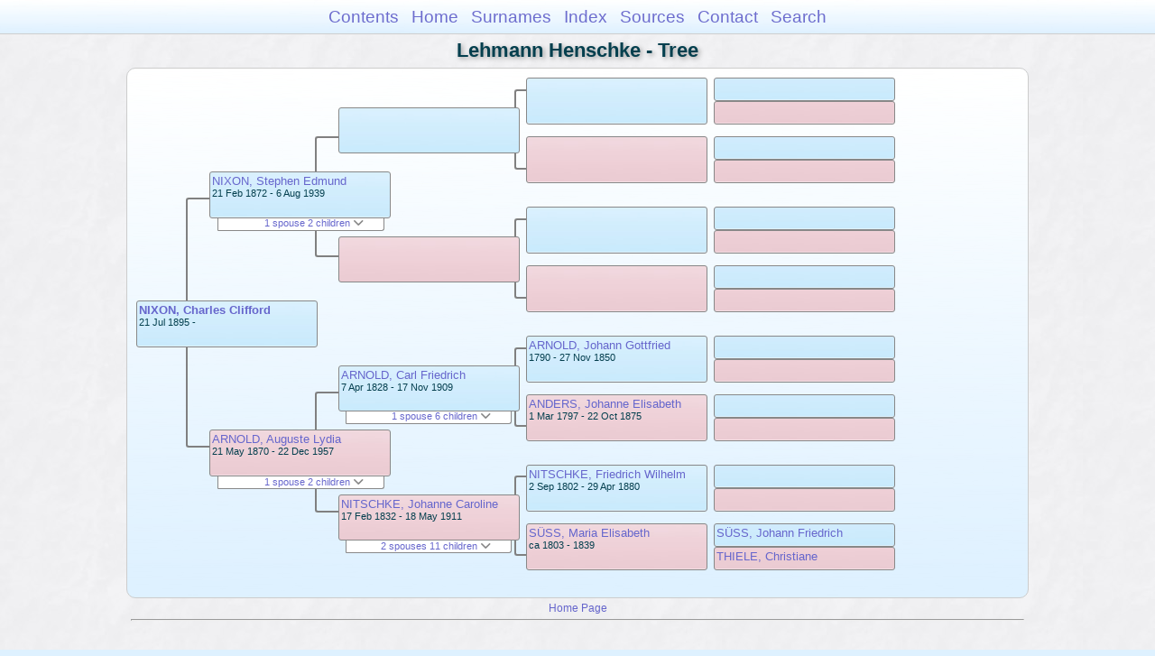

--- FILE ---
content_type: text/html
request_url: https://moadstorage.blob.core.windows.net/$web/Lehmann_Henschke/pc143/pc143_205.html
body_size: 9779
content:
<!DOCTYPE html PUBLIC "-//W3C//DTD XHTML 1.0 Transitional//EN" "http://www.w3.org/TR/xhtml1/DTD/xhtml1-transitional.dtd">
<html xmlns="http://www.w3.org/1999/xhtml">
<head>
<meta http-equiv="Content-Type" content="text/html; charset=utf-8" />
<meta name="viewport" content="initial-scale=1" />
<title>Tree</title>
<link href="../css/lp_font_arial.css" rel="stylesheet" type="text/css" />
<link href="../css/lp_container.css" rel="stylesheet" type="text/css" />
<link href="../css/lp_tree.css" rel="stylesheet" type="text/css" />
<link href="../css/lp_text_default.css" rel="stylesheet" type="text/css" />
<link href="../css/lp_format_default.css" rel="stylesheet" type="text/css" />
<link href="../css/lp_colorstyle_bluegradient.css" rel="stylesheet" type="text/css" />
<script type="text/javascript">var rootLocation="../"</script>
<script src="../js/lp_container.js" type="text/javascript"></script>
</head><!-- R14.0 -->

<body>
<div id="pBody">
<div id="pHeader">
<div id="search">
<form><input id="searchBox" type="text" name="search" placeholder="Search..." onkeyup="searchArray(this.value,data)" autocomplete="off"><a id="closeButton" href="javascript:void(0)" onclick="showSearch()"><img src="../img/i_close.png"></a>
</form><div id="tableBorder">
<table id="results"></table></div>
</div>
<span id="ddmenuspan">
<div id="dDMButton">
<a href="javascript:void(0)" onclick="showDDMenu()"><img src="../img/i_menu.png"></a>
<div id="menu">
<ul>
<li><a onclick="showDDMenu()" href="../index.html">Contents</a></li>
<li><a onclick="showDDMenu()" href="../wc01/wc01_016.html">Home</a></li>
<li><a onclick="showDDMenu()" href="../wc_idx/sur.html">Surnames</a></li>
<li><a onclick="showDDMenu()" href="../wc_idx/idx001.html">Index</a></li>
<li><a onclick="showDDMenu()" href="../wc_src/src001.html">Sources</a></li>
<li><a onclick="showDDMenu()" href="../index.html#CNTC">Contact</a></li>
<li><a href="javascript:void(0)" onclick="showSearch();">Search</a></li></ul>
</div>
</div>
</span>
<div id="pTitle">
Lehmann Henschke - Tree</div>
</div>
<div class="pageTitle">
Lehmann Henschke - Tree</div>
<div class="reportBody" id="rBody"><div class="reportBodyWrapper">
<div id="source" class="box male"><span class="name"><a href="../wc99/wc99_197.html">NIXON, Charles Clifford</a></span><br />
<span class="date">21 Jul 1895 -     </span>
</div>
<div class="connect" id="cnct1"></div>
<div id="p1" class="box male"><span class="name"><a href="../pc44/pc44_285.html">NIXON, Stephen Edmund</a></span><br />
<span class="date">21 Feb 1872 - 6 Aug 1939</span>
</div>
<div id="p1ShowSC" class="showSC"><a href="#" onclick="return toggleDiv('p1SC');">1 spouse 2 children <img src="../css/downarrow.png"></a></div>
<div id="p1SC" class="scView"><div class="scList"><ul><li class="female"><a href="../pc42/pc42_027.html">ARNOLD, Auguste Lydia</a></li>
<ul>
<li class="female"><a href="pc143_204.html">NIXON, William Stanley</a></li>
<li class="male"><a href="pc143_205.html">NIXON, Charles Clifford</a></li>
</ul>
</ul></div>
</div>
<div id="p2" class="box female"><span class="name"><a href="../pc42/pc42_027.html">ARNOLD, Auguste Lydia</a></span><br />
<span class="date">21 May 1870 - 22 Dec 1957</span>
</div>
<div id="p2ShowSC" class="showSC"><a href="#" onclick="return toggleDiv('p2SC');">1 spouse 2 children <img src="../css/downarrow.png"></a></div>
<div id="p2SC" class="scView"><div class="scList"><ul><li class="male"><a href="../pc44/pc44_285.html">NIXON, Stephen Edmund</a></li>
<ul>
<li class="female"><a href="pc143_204.html">NIXON, William Stanley</a></li>
<li class="male"><a href="pc143_205.html">NIXON, Charles Clifford</a></li>
</ul>
</ul></div>
</div>
<div class="connect" id="cnct2"></div>
<div class="connect" id="cnct3"></div>
<div id="gp1" class="box male">
</div>
<div id="gp2" class="box female">
</div>
<div id="gp3" class="box male"><span class="name"><a href="../pc30/pc30_114.html">ARNOLD, Carl Friedrich</a></span><br />
<span class="date">7 Apr 1828 - 17 Nov 1909</span>
</div>
<div id="gp3ShowSC" class="showSC"><a href="#" onclick="return toggleDiv('gp3SC');">1 spouse 6 children <img src="../css/downarrow.png"></a></div>
<div id="gp3SC" class="scView"><div class="scList"><ul><li class="female"><a href="../pc16/pc16_021.html">NITSCHKE, Johanne Caroline</a></li>
<ul>
<li class="female"><a href="../pc42/pc42_024.html">ARNOLD, Caroline Wilhelmine Mathilde</a></li>
<li class="female"><a href="../pc42/pc42_025.html">ARNOLD, Johanne Ernestine</a></li>
<li class="female"><a href="../pc260/pc260_445.html">ARNOLD, Anna Bertha</a></li>
<li class="female"><a href="../pc42/pc42_027.html">ARNOLD, Auguste Lydia</a></li>
<li class="female"><a href="../pc42/pc42_028.html">ARNOLD, Louise Caroline</a></li>
<li class="male"><a href="../pc42/pc42_029.html">ARNOLD, Carl Friedrich</a></li>
</ul>
</ul></div>
</div>
<div id="gp4" class="box female"><span class="name"><a href="../pc16/pc16_021.html">NITSCHKE, Johanne Caroline</a></span><br />
<span class="date">17 Feb 1832 - 18 May 1911</span>
</div>
<div id="gp4ShowSC" class="showSC"><a href="#" onclick="return toggleDiv('gp4SC');">2 spouses 11 children <img src="../css/downarrow.png"></a></div>
<div id="gp4SC" class="scView"><div class="scList"><ul><li class="male"><a href="../pc15/pc15_236.html">KRÜGER, Ernst Friedrich</a></li>
<ul>
<li class="female"><a href="../pc40/pc40_091.html">KRÜGER, Louise Emilie Helena</a></li>
<li class="male"><a href="../pc40/pc40_092.html">KRUGER, Friedrich Wilhelm</a></li>
<li class="male"><a href="../pc40/pc40_093.html">KRÜGER, Ernst Hermann</a></li>
<li class="male"><a href="../pc40/pc40_094.html">KRÜGER, Wilhelm Julius</a></li>
<li class="male"><a href="../pc40/pc40_095.html">KRÜGER, Johann Alfred</a></li>
</ul>
<li class="male"><a href="../pc30/pc30_114.html">ARNOLD, Carl Friedrich</a></li>
<ul>
<li class="female"><a href="../pc42/pc42_024.html">ARNOLD, Caroline Wilhelmine Mathilde</a></li>
<li class="female"><a href="../pc42/pc42_025.html">ARNOLD, Johanne Ernestine</a></li>
<li class="female"><a href="../pc260/pc260_445.html">ARNOLD, Anna Bertha</a></li>
<li class="female"><a href="../pc42/pc42_027.html">ARNOLD, Auguste Lydia</a></li>
<li class="female"><a href="../pc42/pc42_028.html">ARNOLD, Louise Caroline</a></li>
<li class="male"><a href="../pc42/pc42_029.html">ARNOLD, Carl Friedrich</a></li>
</ul>
</ul></div>
</div>
<div class="connect" id="cnct4"></div>
<div class="connect" id="cnct5"></div>
<div class="connect" id="cnct6"></div>
<div class="connect" id="cnct7"></div>
<div id="ggp1" class="box male">
</div>
<div id="ggp2" class="box female">
</div>
<div id="ggp3" class="box male">
</div>
<div id="ggp4" class="box female">
</div>
<div id="ggp5" class="box male"><span class="name"><a href="../pc44/pc44_183.html">ARNOLD, Johann Gottfried</a></span><br />
<span class="date">1790 - 27 Nov 1850</span>
</div>
<div id="ggp6" class="box female"><span class="name"><a href="../pc44/pc44_184.html">ANDERS, Johanne Elisabeth</a></span><br />
<span class="date">1 Mar 1797 - 22 Oct 1875</span>
</div>
<div id="ggp7" class="box male"><span class="name"><a href="../pc16/pc16_016.html">NITSCHKE, Friedrich Wilhelm</a></span><br />
<span class="date">2 Sep 1802 - 29 Apr 1880</span>
</div>
<div id="ggp8" class="box female"><span class="name"><a href="../pc16/pc16_018.html">SÜSS, Maria Elisabeth</a></span><br />
<span class="date">ca 1803 - 1839</span>
</div>
<div id="gggp1" class="box male">
</div>
<div id="gggp2" class="box female">
</div>
<div id="gggp3" class="box male">
</div>
<div id="gggp4" class="box female">
</div>
<div id="gggp5" class="box male">
</div>
<div id="gggp6" class="box female">
</div>
<div id="gggp7" class="box male">
</div>
<div id="gggp8" class="box female">
</div>
<div id="gggp9" class="box male">
</div>
<div id="gggp10" class="box female">
</div>
<div id="gggp11" class="box male">
</div>
<div id="gggp12" class="box female">
</div>
<div id="gggp13" class="box male">
</div>
<div id="gggp14" class="box female">
</div>
<div id="gggp15" class="box male"><span class="name"><a href="../pc16/pc16_022.html">SÜSS, Johann Friedrich</a></span>
</div>
<div id="gggp16" class="box female"><span class="name"><a href="../pc16/pc16_023.html">THIELE, Christiane</a></span>
</div>

</div></div>
<!-- ignore=on -->
<div id="pFooter">
<font color="#303030"><a href="https://moadstorage.blob.core.windows.net/$web/Lehmann_Henschke/index.html">Home Page</a><hr /><br /></font><font color="#202020">
<!-- Google Analytics -->
<script type="text/javascript">
var gaJsHost = (("https:" == document.location.protocol) ? "https://ssl." : "http://www.");
document.write(unescape("%3Cscript src='" + gaJsHost + "google-analytics.com/ga.js' type='text/javascript'%3E%3C/script%3E"));
</script>
<script type="text/javascript">
try{
var pageTracker = _gat._getTracker("UA-172367698-1");
pageTracker._trackPageview();
} catch(err) {}</script>
<!-- Google Analytics --><br /><!-- SiteSearch Google -->
<FORM method=GET action="https://www.google.com/search">
<input type=hidden name=ie value=UTF-8>
<input type=hidden name=oe value=UTF-8>
<TABLE bgcolor="#FFFFFF"><tr><td>
<A HREF="https://www.google.com/">
<IMG SRC="https://www.google.com/logos/Logo_40wht.gif" 
border="0" ALT="Google"></A>
</td>
<td>
<INPUT TYPE=text name=q size=31 maxlength=255 value="">
<INPUT type=submit name=btnG VALUE="Google Search">
<font size=-1>
<input type=hidden name=domains value="https://moadstorage.blob.core.windows.net/$web"><br><input type=radio name=sitesearch value=""> Web <input type=radio name=sitesearch value="https://moadstorage.blob.core.windows.net/$web" checked> https://moadstorage.blob.core.windows.net/$web <br>
</font>
</td></tr></TABLE>
</FORM>
<!-- SiteSearch Google --></font></div>
<!-- ignore=off -->
</div>
</body></html>
